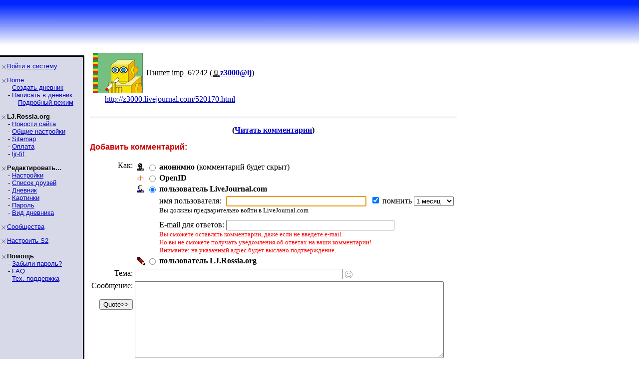

--- FILE ---
content_type: text/html; charset=utf-8
request_url: http://lj.rossia.org/users/hyperion/228171.html?replyto=5764427
body_size: 5746
content:
<!DOCTYPE HTML PUBLIC "-//W3C//DTD HTML 4.0 Transitional//EN" "http://www.w3.org/TR/REC-html40/loose.dtd">
<HTML>

<HEAD>
<title>Добавление комментария</title>


<script type="text/javascript" src="http://lj.rossia.org/js/md5.js"></script>
<script language="JavaScript" type="text/javascript">
    <!--
function sendForm (formid, checkuser)
{
    if (formid == null) formid = 'login';
    // 'checkuser' is the element id name of the username textfield.
    // only use it if you care to verify a username exists before hashing.

    if (! document.getElementById) return true;
    var loginform = document.getElementById(formid);
    if (! loginform) return true;
    
    // Avoid accessing the password field if there is no username.
    // This works around Opera < 7 complaints when commenting.
    if (checkuser) {
        var username = null;
        for (var i = 0; username == null && i < loginform.elements.length; i++) {
            if (loginform.elements[i].id == checkuser) username = loginform.elements[i];
        }
        if (username != null && username.value == "") return true;
    }

    if (! loginform.password || ! loginform.login_chal || ! loginform.login_response) return true;
    var pass = loginform.password.value;
    var chal = loginform.login_chal.value;
    var res = MD5(chal + MD5(pass));
    loginform.login_response.value = res;
    loginform.password.value = "";  // dont send clear-text password!
    return true;
}
// -->
</script>




</HEAD>

<BODY BGCOLOR=#FFFFFF TOPMARGIN="0" LEFTMARGIN="0" MARGINHEIGHT="0" MARGINWIDTH="0" LINK=#0000C0 VLINK=#600060 >

<TABLE WIDTH=100% BORDER=0 CELLPADDING=0 CELLSPACING=0 BACKGROUND="/img/bluewhite/bluefade.jpg">
<TR WIDTH=100%>
<TD VALIGN=BOTTOM ALIGN=LEFT HEIGHT=100>

   <TABLE BACKGROUND="" HEIGHT=95 WIDTH=100% BORDER=0>
      <TR>
        <TD WIDTH=3>&nbsp;</TD>
        <TD HEIGHT=53 WIDTH=406 VALIGN=BOTTOM>


<FONT SIZE=6 COLOR="#000a3f" FACE="Arial, Helvetica"><B></B></FONT>



      </TD>
      <TD VALIGN=TOP ALIGN=RIGHT>

      </TD>
    </TR>
    </TABLE>

</TD></TR>
<TR><TD bgcolor="#FFFFFF">
</TD></TR>
</TABLE>

<TABLE BORDER=0 CELLPADDING=0 CELLSPACING=0>
<TR VALIGN=TOP>
<TD WIDTH=155 BGCOLOR=#d7d9e8 NOWRAP><IMG SRC="/img/bluewhite/hline.gif" WIDTH=155 HEIGHT=25 ALT="">

<TABLE WIDTH=153 BORDER=0 CELLSPACING=0 CELLPADDING=0>
<TR><TD>

<FONT FACE="Arial,Helvetica" SIZE=-1>
<P><IMG SRC="/img/bluewhite/bullet.gif" WIDTH=10 HEIGHT=10 HSPACE=2 ALIGN=ABSMIDDLE><A HREF="/login.bml">Войти&nbsp;в&nbsp;систему</A><BR><P><IMG SRC="/img/bluewhite/bullet.gif" WIDTH=10 HEIGHT=10 HSPACE=2 ALIGN=ABSMIDDLE><A HREF="/">Home</A><BR>&nbsp;&nbsp;&nbsp;&nbsp;- <A HREF="/create.bml">Создать&nbsp;дневник</A><BR>&nbsp;&nbsp;&nbsp;&nbsp;- <A HREF="/update.bml">Написать&nbsp;в&nbsp;дневник</A><BR>&nbsp;&nbsp;&nbsp;&nbsp;&nbsp;&nbsp;&nbsp;- <A HREF="/update.bml?mode=full">Подробный&nbsp;режим</A><BR><P><IMG SRC="/img/bluewhite/bullet.gif" WIDTH=10 HEIGHT=10 HSPACE=2 ALIGN=ABSMIDDLE><B>LJ.Rossia.org</B><BR>&nbsp;&nbsp;&nbsp;&nbsp;- <A HREF="/community/ljr_news/">Новости&nbsp;сайта</A><BR>&nbsp;&nbsp;&nbsp;&nbsp;- <A HREF="/manage/siteopts.bml">Общие&nbsp;настройки</A><BR>&nbsp;&nbsp;&nbsp;&nbsp;- <A HREF="/site/">Sitemap</A><BR>&nbsp;&nbsp;&nbsp;&nbsp;- <A HREF="/paidaccounts/">Оплата</A><BR>&nbsp;&nbsp;&nbsp;&nbsp;- <A HREF="/users/ljr_fif/friends">ljr-fif</A><BR><P><IMG SRC="/img/bluewhite/bullet.gif" WIDTH=10 HEIGHT=10 HSPACE=2 ALIGN=ABSMIDDLE><B>Редактировать...</B><BR>&nbsp;&nbsp;&nbsp;&nbsp;- <A HREF="/editinfo.bml">Настройки</A><BR>&nbsp;&nbsp;&nbsp;&nbsp;- <A HREF="/friends/edit.bml">Список&nbsp;друзей</A><BR>&nbsp;&nbsp;&nbsp;&nbsp;- <A HREF="/editjournal.bml">Дневник</A><BR>&nbsp;&nbsp;&nbsp;&nbsp;- <A HREF="/editpics.bml">Картинки</A><BR>&nbsp;&nbsp;&nbsp;&nbsp;- <A HREF="/changepassword.bml">Пароль</A><BR>&nbsp;&nbsp;&nbsp;&nbsp;- <A HREF="/modify.bml">Вид&nbsp;дневника</A><BR><P><IMG SRC="/img/bluewhite/bullet.gif" WIDTH=10 HEIGHT=10 HSPACE=2 ALIGN=ABSMIDDLE><A HREF="/community/manage.bml">Сообщества</A><BR><P><IMG SRC="/img/bluewhite/bullet.gif" WIDTH=10 HEIGHT=10 HSPACE=2 ALIGN=ABSMIDDLE><A HREF="/customize/">Настроить&nbsp;S2</A><BR><P><IMG SRC="/img/bluewhite/bullet.gif" WIDTH=10 HEIGHT=10 HSPACE=2 ALIGN=ABSMIDDLE><B>Помощь</B><BR>&nbsp;&nbsp;&nbsp;&nbsp;- <A HREF="/lostinfo.bml">Забыли&nbsp;пароль?</A><BR>&nbsp;&nbsp;&nbsp;&nbsp;- <A HREF="/support/faq.bml">FAQ</A><BR>&nbsp;&nbsp;&nbsp;&nbsp;- <A HREF="/support/">Тех.&nbsp;поддержка</A><BR>
</FONT>

</TD></TR></TABLE>
</TD>
<TD ALIGN=LEFT BACKGROUND="/img/bluewhite/vline.gif" WIDTH=25 NOWRAP>
   <IMG SRC="/img/bluewhite/linetop.gif" WIDTH=25 HEIGHT=25 ALT=""><BR>
   <IMG SRC="/img/bluewhite/vline.gif" WIDTH=25 HEIGHT=800 ALT="">
</TD>
<TD>

<IMG SRC="/img/dot.gif" WIDTH=1 HEIGHT=3><BR>
<table><tr valign='middle'><td><img src='http://lj.rossia.org/userpic/91315/2147550893' width='' height='' align='absmiddle' hspace='3' title='imp_67242' alt='' /></td><td>Пишет imp_67242 (<span class='ljuser' style='white-space: nowrap;'><a href='http://lj.rossia.org/userinfo.bml?user=imp_67242'><img src='http://lj.rossia.org/img/imported-profile.gif' alt='[info]' width='16' height='16' style='vertical-align: bottom; border: 0;' /></a><a href='http://www.livejournal.com/users/z3000' rel='nofollow'><b>z3000@lj</b></a></span>)</td></tr></table><div style='margin-left: 30px'><a href="http://www.livejournal.com/users/z3000/520170.html">http://z3000.livejournal.com/520170.html</a></div><br clear='all' /><hr size='2' align='center' /><p align='center' class='lesstop'><b>(<a href="http://lj.rossia.org/users/hyperion/228171.html#comments">Читать комментарии</a>)</b></p><P><FONT FACE="Arial,Helvetica" COLOR="#CC0000"><B>Добавить комментарий:</B></FONT><form method='post' action='http://lj.rossia.org/talkpost_do.bml' id='postform'><input type='hidden' name='chal' id='login_chal' value='c0:1769356800:2780:900:4CZsUPwTz73cmLQPPHfH:9aef38fabbf2810c6b15e84854908898' /><input type='hidden' name='response' id='login_response' value='' /><input type='hidden' name="replyto" value="22517" /><input type='hidden' name="parenttalkid" value="22517" /><input type='hidden' name="itemid" value="228171" /><input type='hidden' name="journal" value="hyperion" /><input type='hidden' name="chrp1" value="228171-27256-1769356800-F7znaCZY6yaYrnwz5WVO-ad9901aec3338ec612061ec389f19559" /><table>
<tr><td align='right' valign='top'>Как:</td><td><table><tr valign='center'><td align='center'><img src='http://lj.rossia.org/img/anonymous.gif' onclick='handleRadios(0);'/></td><td align='center'><input type='radio' name='usertype' value='anonymous' id='talkpostfromanon' checked='checked' /></td><td align='left'><b><label for='talkpostfromanon'>анонимно</label></b> (комментарий будет скрыт)</td></tr>
<tr valign='middle' id='oidlo' name='oidlo'><td align='center'><img src='http://lj.rossia.org/img/openid-profile.gif' onclick='handleRadios(3);' /></td><td align='center'><input type='radio' name='usertype' value='openid' id='talkpostfromoidlo'/></td><td align='left'><b><label for='talkpostfromoidlo' onclick='handleRadios(3);return false;'>OpenID</label></b> </td></tr>
<tr valign='middle' align='left' id='oid_more'><td colspan='2'></td><td>Identity URL:&nbsp;<input class='textbox' name='oidurl' maxlength='60' size='53' id='oidurl' value='' /> <br /><label for='oidlogincheck'>Войти?&nbsp;</label><input type='checkbox' name='oiddo_login' id='oidlogincheck' /></td></tr>
<tr valign='middle' align='left' id='ljc_oidlo' name='ljc_oidlo'><td align='center'><img src='http://lj.rossia.org/img/userinfo-lj.gif' onclick='handleRadios(103);return false;' /></td><td align='center'><input type='radio' name='usertype' value='ljc_openid' id='talkpostfromljcoidlo' checked='checked' /></td><td align='left'><b><label for='talkpostfromljcoidlo' onclick='handleRadios(103);return false;'>пользователь LiveJournal.com</label></b> </td></tr>
<tr valign='middle' align='left' id='ljc_oid_more'><td colspan='2'></td><td><table cellspacing=0 cellpadding=0><tr><td>имя пользователя:&nbsp;</td><td><input class='textbox' name='ljc_oidurl' maxlength='30' size='33' id='ljc_oidurl' value='' /> &nbsp;<input type='checkbox' name='oiddo_login' id='logincheckljc' checked='checked'/>&nbsp;<label for='ljc_howlong'>помнить&nbsp;</label><select name='ljc_howlong' id='ljc_howlong'><option value=a>1 день <option value=b>1 неделю <option selected value=c>1 месяц <option value=d>1 год </select></td></tr><tr><td colspan=2><font size=2>Вы должны предварительно войти в LiveJournal.com</font><br/></td></tr><tr><td><font size=-2>&nbsp;<br/></font></td></tr><tr><td>E-mail для ответов:&nbsp;</td><td><input type="text" maxlength="50" value="" name="email" size="40" /></td></tr><tr><td colspan=2><font size=-1 color=red>Вы сможете оставлять комментарии, даже если не введете e-mail.<br/>Но вы не сможете получать уведомления об ответах на ваши комментарии!<br/>Внимание: на указанный адрес будет выслано подтверждение.</font></td></tr></table></td></tr>
<tr valign='middle' id='otherljuser_row' name='otherljuser_row'><td align='center'><img src='http://lj.rossia.org/img/pencil.gif' onclick='handleRadios(2);' /></td><td align='center'><input type='radio' name='usertype' value='user' id='talkpostfromlj'/></td><td align='left'><b><label for='talkpostfromlj' onclick='handleRadios(2); return false;'>пользователь LJ.Rossia.org</label></b> </td></tr>
<tr valign='middle' align='left' id='lj_more'><td colspan='2'></td><td><table><tr><td>Имя пользователя:</td><td><input class='textbox' name='userpost' size='13' maxlength='15' id='username' value='' onclick='this.value=""' style='background: url(http://lj.rossia.org/img/userinfo.gif) no-repeat; background-color: #fff; background-position: 0px 1px; padding-left: 18px; color: #00C; font-weight: bold;'/></td></tr><tr><td>Пароль:</td><td><input class='textbox' name='password' type='password' maxlength='30' size='18' id='password' /></td></tr><tr><td colspan='2'><label for='logincheck'>Войти?&nbsp;</label><input type='checkbox' name='do_login' id='logincheck' /></td></tr></table></td></tr>
</td></tr></table><tr valign='top'><td align='right'>Тема:</td><td><input class='textbox' type='text' size='50' maxlength='100' name='subject' id='subject' value="" onKeyPress='subjectNoHTML(event);'/>
<input type='hidden' id='subjectIconField' name='subjecticon' value='none'>
<script type='text/javascript' language='Javascript'>
<!--
if (document.getElementById) {
document.write("<img src=\'http://lj.rossia.org/img/talk/none.gif\' border=\'0\' width=\'15\' height=\'15\' valign=\'middle\' id=\'subjectIconImage\' style=\'cursor:pointer;cursor:hand\' align=\'absmiddle\' onclick=\'subjectIconListToggle();\' title=\'Click to change the subject icon\' />");
document.write("<blockquote style='display:none;' id='subjectIconList'><table border='0' cellspacing='5' cellpadding='0' style='border: 1px solid #AAAAAA'>");
document.write("<tr>");
document.write("<td valign='middle' align='center'><img src='http://lj.rossia.org/img/talk/none.gif' border='0' width='15' height='15' valign='middle' id='none' onclick='subjectIconChange(this);' style='cursor:pointer;cursor:hand' title='No subject icon' /></td>");
document.write("<td valign='middle' align='center'><img src='http://lj.rossia.org/img/talk/sm01_smiley.gif' border='0' width='15' height='15' valign='middle' id='sm01' onclick='subjectIconChange(this);' style='cursor:pointer;cursor:hand' /></td>");
document.write("<td valign='middle' align='center'><img src='http://lj.rossia.org/img/talk/sm02_wink.gif' border='0' width='15' height='15' valign='middle' id='sm02' onclick='subjectIconChange(this);' style='cursor:pointer;cursor:hand' /></td>");
document.write("<td valign='middle' align='center'><img src='http://lj.rossia.org/img/talk/sm03_blush.gif' border='0' width='15' height='15' valign='middle' id='sm03' onclick='subjectIconChange(this);' style='cursor:pointer;cursor:hand' /></td>");
document.write("<td valign='middle' align='center'><img src='http://lj.rossia.org/img/talk/sm04_shock.gif' border='0' width='15' height='15' valign='middle' id='sm04' onclick='subjectIconChange(this);' style='cursor:pointer;cursor:hand' /></td>");
document.write("<td valign='middle' align='center'><img src='http://lj.rossia.org/img/talk/sm05_sad.gif' border='0' width='15' height='15' valign='middle' id='sm05' onclick='subjectIconChange(this);' style='cursor:pointer;cursor:hand' /></td>");
document.write("<td valign='middle' align='center'><img src='http://lj.rossia.org/img/talk/sm06_angry.gif' border='0' width='15' height='15' valign='middle' id='sm06' onclick='subjectIconChange(this);' style='cursor:pointer;cursor:hand' /></td>");
document.write("<td valign='middle' align='center'><img src='http://lj.rossia.org/img/talk/sm07_check.gif' border='0' width='15' height='15' valign='middle' id='sm07' onclick='subjectIconChange(this);' style='cursor:pointer;cursor:hand' /></td>");
document.write("<td valign='middle' align='center'><img src='http://lj.rossia.org/img/talk/sm08_star.gif' border='0' width='20' height='18' valign='middle' id='sm08' onclick='subjectIconChange(this);' style='cursor:pointer;cursor:hand' /></td>");
document.write("<td valign='middle' align='center'><img src='http://lj.rossia.org/img/talk/sm09_mail.gif' border='0' width='14' height='10' valign='middle' id='sm09' onclick='subjectIconChange(this);' style='cursor:pointer;cursor:hand' /></td>");
document.write("<td valign='middle' align='center'><img src='http://lj.rossia.org/img/talk/sm10_eyes.gif' border='0' width='24' height='12' valign='middle' id='sm10' onclick='subjectIconChange(this);' style='cursor:pointer;cursor:hand' /></td>");
document.write("</tr>");
document.write("<tr>");
document.write("<td valign='middle' align='center'><img src='http://lj.rossia.org/img/talk/md01_alien.gif' border='0' width='32' height='32' valign='middle' id='md01' onclick='subjectIconChange(this);' style='cursor:pointer;cursor:hand' /></td>");
document.write("<td valign='middle' align='center'><img src='http://lj.rossia.org/img/talk/md02_skull.gif' border='0' width='32' height='32' valign='middle' id='md02' onclick='subjectIconChange(this);' style='cursor:pointer;cursor:hand' /></td>");
document.write("<td valign='middle' align='center'><img src='http://lj.rossia.org/img/talk/md05_sick.gif' border='0' width='25' height='25' valign='middle' id='md05' onclick='subjectIconChange(this);' style='cursor:pointer;cursor:hand' /></td>");
document.write("<td valign='middle' align='center'><img src='http://lj.rossia.org/img/talk/md06_radioactive.gif' border='0' width='20' height='20' valign='middle' id='md06' onclick='subjectIconChange(this);' style='cursor:pointer;cursor:hand' /></td>");
document.write("<td valign='middle' align='center'><img src='http://lj.rossia.org/img/talk/md07_cool.gif' border='0' width='20' height='20' valign='middle' id='md07' onclick='subjectIconChange(this);' style='cursor:pointer;cursor:hand' /></td>");
document.write("<td valign='middle' align='center'><img src='http://lj.rossia.org/img/talk/md08_bulb.gif' border='0' width='17' height='23' valign='middle' id='md08' onclick='subjectIconChange(this);' style='cursor:pointer;cursor:hand' /></td>");
document.write("<td valign='middle' align='center'><img src='http://lj.rossia.org/img/talk/md09_thumbdown.gif' border='0' width='25' height='19' valign='middle' id='md09' onclick='subjectIconChange(this);' style='cursor:pointer;cursor:hand' /></td>");
document.write("<td valign='middle' align='center'><img src='http://lj.rossia.org/img/talk/md10_thumbup.gif' border='0' width='25' height='19' valign='middle' id='md10' onclick='subjectIconChange(this);' style='cursor:pointer;cursor:hand' /></td>");
document.write("</tr>");
document.write("</table></blockquote>");
}
//-->
</script>
<div id='ljnohtmlsubj' class='ljdeem'><span style='font-size: 8pt; font-style: italic;'>HTML нельзя использовать в теме сообщения</span></div>
<div id='userpics'></div></td></tr>
<tr valign='top'><td align='right'>Сообщение:<br /><script type='text/javascript' language='JavaScript'>
<!--

var helped = 0; var pasted = 0;
function quote () {
    var text = '';

    if (document.getSelection) {
        text = document.getSelection();
    } else if (document.selection) {
        text = document.selection.createRange().text;
    } else if (window.getSelection) {
        text = window.getSelection();
    }

    if (text == '') {
        if (helped != 1 && pasted != 1) {
            helped = 1; alert("If you'd like to quote a portion of the original message, highlight it then press 'Quote'");
        }
        return false;
    } else {
        pasted = 1;
    }

    var element = text.search(/\n/) == -1 ? 'q' : 'blockquote';
    var textarea = document.getElementById('commenttext');
    textarea.focus();
    textarea.value = textarea.value + "<" + element + ">" + text + "</" + element + ">";
    textarea.caretPos = textarea.value;
    textarea.focus();
    return false;
}
if (document.getElementById && (document.getSelection || document.selection || window.getSelection)) {
    // Opera clears the paste buffer before mouse events, useless here
    if (navigator.userAgent.indexOf("Opera") == -1) { document.write('<br /><input type=\"button\" value=\"Quote&gt;&gt;\" onmousedown=\"quote();\" onclick=\"quote();\" />'); }
}
-->
</script>
</td><td style='width: 90%'><textarea class='textbox' rows='10' cols='75' wrap='soft' name='body' id='commenttext'></textarea><br/><label for='prop_opt_preformatted'>Не выполнять автоформатирование:</label><input type='checkbox' value="1" name="prop_opt_preformatted" id="prop_opt_preformatted" />    <br />
    <script language="JavaScript" type='text/javascript'> 
        <!--
        function checkLength() {
            if (!document.getElementById) return true;
            var textbox = document.getElementById('commenttext');
            if (!textbox) return true;
            if (textbox.value.length > 14300) {
                alert('Sorry, but your comment of ' + textbox.value.length + ' characters exceeds the maximum character length of 14300.  Please try shortening it and then post again.');
                return false;
            }
            return true;
        }
        
        if (document.getElementById && document.getElementById('postform')) {
            document.write("<input name='submitpost' onclick='return checkLength() && sendForm(\"postform\", \"username\")' type='submit' value='Добавить комментарий' />");
            document.write("&nbsp;");
            document.write("<input name='submitpreview' onclick='return checkLength() && sendForm(\"postform\", \"username\")' type='submit' value='Просмотр' />");
        } else {
            document.write("<input type='submit' name='submitpost' value='Добавить комментарий' />");
            document.write("&nbsp;");
            document.write("<input type='submit' name='submitpreview' value='Просмотр' />");
        }
        // -->
    </script>
    <noscript>
        <input type='submit' name='submitpost' value='Добавить комментарий' />
        &nbsp;
        <input type='submit' name='submitpreview' value='Просмотр' />
    </noscript>
</td></tr></td></tr></table>
<script type='text/javascript' language='JavaScript'>
var usermismatchtext = "Вы ввели имя пользователя, но не выбрали режим \"пользователь LJ.Rossia.org\".\n\nПожалуйста, либо очистите поле имени, либо выберите нужный режим и попробуйте снова.";
</script><script type='text/javascript' language='JavaScript' src='http://lj.rossia.org/js/talkpost.js'></script></form>




</TD>
<TD WIDTH=20>&nbsp;</TD>
</TR>

<!-- table closure row -->
<TR>
<TD WIDTH=155 NOWRAP><IMG SRC="/img/bluewhite/sidebarfade.gif" WIDTH=155 HEIGHT=25 ALT=""></TD>
<TD WIDTH=25 NOWRAP><IMG SRC="/img/bluewhite/sidebarfade_line.gif" WIDTH=25 HEIGHT=25 ALT=""></TD></TD>
<TD>
&nbsp;
</TD>
<TD WIDTH=20>&nbsp;</TD>
</TR>
</TABLE>
<!-- /table closure row -->

<!--<TABLE WIDTH=100%>
<TR>
<TD ALIGN=RIGHT>
	<FONT FACE="Arial, Helvetica" SIZE="-2">
		<A HREF="/privacy.bml">Privacy Policy</A> - 
		<A HREF="/coppa.bml">COPPA</A><BR>
		<A HREF="/disclaimer.bml">Legal Disclaimer</A> - 
		<A HREF="/sitemap.bml">Site Map</A><BR>
	</FONT>
</TD>
</TR>
</TABLE>
-->

</BODY>
</HTML>


